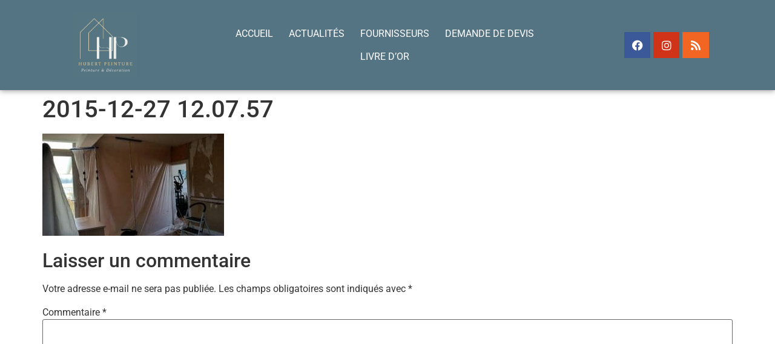

--- FILE ---
content_type: text/css
request_url: https://hubertpeinture10.fr/wp-content/uploads/elementor/css/post-212.css?ver=1769044523
body_size: 1328
content:
.elementor-212 .elementor-element.elementor-element-537eefa:not(.elementor-motion-effects-element-type-background), .elementor-212 .elementor-element.elementor-element-537eefa > .elementor-motion-effects-container > .elementor-motion-effects-layer{background-color:#557483;}.elementor-212 .elementor-element.elementor-element-537eefa{box-shadow:0px 0px 10px 0px rgba(0,0,0,0.5);transition:background 0.3s, border 0.3s, border-radius 0.3s, box-shadow 0.3s;margin-top:0px;margin-bottom:0px;padding:20px 20px 20px 20px;}.elementor-212 .elementor-element.elementor-element-537eefa > .elementor-background-overlay{transition:background 0.3s, border-radius 0.3s, opacity 0.3s;}.elementor-bc-flex-widget .elementor-212 .elementor-element.elementor-element-21e35e7.elementor-column .elementor-widget-wrap{align-items:center;}.elementor-212 .elementor-element.elementor-element-21e35e7.elementor-column.elementor-element[data-element_type="column"] > .elementor-widget-wrap.elementor-element-populated{align-content:center;align-items:center;}.elementor-212 .elementor-element.elementor-element-21e35e7 > .elementor-element-populated{margin:0px 0px 0px 0px;--e-column-margin-right:0px;--e-column-margin-left:0px;padding:0px 0px 0px 0px;}.elementor-widget-image .widget-image-caption{color:var( --e-global-color-text );font-family:var( --e-global-typography-text-font-family ), Sans-serif;font-weight:var( --e-global-typography-text-font-weight );}.elementor-212 .elementor-element.elementor-element-f313482 img{width:35%;}.elementor-bc-flex-widget .elementor-212 .elementor-element.elementor-element-998704f.elementor-column .elementor-widget-wrap{align-items:center;}.elementor-212 .elementor-element.elementor-element-998704f.elementor-column.elementor-element[data-element_type="column"] > .elementor-widget-wrap.elementor-element-populated{align-content:center;align-items:center;}.elementor-212 .elementor-element.elementor-element-998704f > .elementor-element-populated{margin:0px 0px 0px 0px;--e-column-margin-right:0px;--e-column-margin-left:0px;padding:0px 0px 0px 0px;}.elementor-widget-nav-menu .elementor-nav-menu .elementor-item{font-family:var( --e-global-typography-primary-font-family ), Sans-serif;font-weight:var( --e-global-typography-primary-font-weight );}.elementor-widget-nav-menu .elementor-nav-menu--main .elementor-item{color:var( --e-global-color-text );fill:var( --e-global-color-text );}.elementor-widget-nav-menu .elementor-nav-menu--main .elementor-item:hover,
					.elementor-widget-nav-menu .elementor-nav-menu--main .elementor-item.elementor-item-active,
					.elementor-widget-nav-menu .elementor-nav-menu--main .elementor-item.highlighted,
					.elementor-widget-nav-menu .elementor-nav-menu--main .elementor-item:focus{color:var( --e-global-color-accent );fill:var( --e-global-color-accent );}.elementor-widget-nav-menu .elementor-nav-menu--main:not(.e--pointer-framed) .elementor-item:before,
					.elementor-widget-nav-menu .elementor-nav-menu--main:not(.e--pointer-framed) .elementor-item:after{background-color:var( --e-global-color-accent );}.elementor-widget-nav-menu .e--pointer-framed .elementor-item:before,
					.elementor-widget-nav-menu .e--pointer-framed .elementor-item:after{border-color:var( --e-global-color-accent );}.elementor-widget-nav-menu{--e-nav-menu-divider-color:var( --e-global-color-text );}.elementor-widget-nav-menu .elementor-nav-menu--dropdown .elementor-item, .elementor-widget-nav-menu .elementor-nav-menu--dropdown  .elementor-sub-item{font-family:var( --e-global-typography-accent-font-family ), Sans-serif;font-weight:var( --e-global-typography-accent-font-weight );}.elementor-212 .elementor-element.elementor-element-7a63c98 .elementor-menu-toggle{margin:0 auto;background-color:#FF1202;}.elementor-212 .elementor-element.elementor-element-7a63c98 .elementor-nav-menu .elementor-item{font-size:16px;font-weight:400;text-transform:uppercase;}.elementor-212 .elementor-element.elementor-element-7a63c98 .elementor-nav-menu--main .elementor-item{color:#FFFFFF;fill:#FFFFFF;padding-left:13px;padding-right:13px;padding-top:9px;padding-bottom:9px;}.elementor-212 .elementor-element.elementor-element-7a63c98 .elementor-nav-menu--main .elementor-item:hover,
					.elementor-212 .elementor-element.elementor-element-7a63c98 .elementor-nav-menu--main .elementor-item.elementor-item-active,
					.elementor-212 .elementor-element.elementor-element-7a63c98 .elementor-nav-menu--main .elementor-item.highlighted,
					.elementor-212 .elementor-element.elementor-element-7a63c98 .elementor-nav-menu--main .elementor-item:focus{color:var( --e-global-color-secondary );fill:var( --e-global-color-secondary );}.elementor-212 .elementor-element.elementor-element-7a63c98 .elementor-nav-menu--main .elementor-item.elementor-item-active{color:#AD8E34;}.elementor-212 .elementor-element.elementor-element-7a63c98{--e-nav-menu-horizontal-menu-item-margin:calc( 0px / 2 );}.elementor-212 .elementor-element.elementor-element-7a63c98 .elementor-nav-menu--main:not(.elementor-nav-menu--layout-horizontal) .elementor-nav-menu > li:not(:last-child){margin-bottom:0px;}.elementor-212 .elementor-element.elementor-element-7a63c98 .elementor-nav-menu--dropdown a, .elementor-212 .elementor-element.elementor-element-7a63c98 .elementor-menu-toggle{color:var( --e-global-color-primary );fill:var( --e-global-color-primary );}.elementor-212 .elementor-element.elementor-element-7a63c98 .elementor-nav-menu--dropdown{background-color:var( --e-global-color-secondary );}.elementor-212 .elementor-element.elementor-element-7a63c98 .elementor-nav-menu--dropdown a:hover,
					.elementor-212 .elementor-element.elementor-element-7a63c98 .elementor-nav-menu--dropdown a:focus,
					.elementor-212 .elementor-element.elementor-element-7a63c98 .elementor-nav-menu--dropdown a.elementor-item-active,
					.elementor-212 .elementor-element.elementor-element-7a63c98 .elementor-nav-menu--dropdown a.highlighted,
					.elementor-212 .elementor-element.elementor-element-7a63c98 .elementor-menu-toggle:hover,
					.elementor-212 .elementor-element.elementor-element-7a63c98 .elementor-menu-toggle:focus{color:var( --e-global-color-secondary );}.elementor-212 .elementor-element.elementor-element-7a63c98 .elementor-nav-menu--dropdown a:hover,
					.elementor-212 .elementor-element.elementor-element-7a63c98 .elementor-nav-menu--dropdown a:focus,
					.elementor-212 .elementor-element.elementor-element-7a63c98 .elementor-nav-menu--dropdown a.elementor-item-active,
					.elementor-212 .elementor-element.elementor-element-7a63c98 .elementor-nav-menu--dropdown a.highlighted{background-color:var( --e-global-color-secondary );}.elementor-212 .elementor-element.elementor-element-7a63c98 .elementor-nav-menu--dropdown a.elementor-item-active{color:#446CB3;background-color:var( --e-global-color-secondary );}.elementor-212 .elementor-element.elementor-element-7a63c98 .elementor-nav-menu--main .elementor-nav-menu--dropdown, .elementor-212 .elementor-element.elementor-element-7a63c98 .elementor-nav-menu__container.elementor-nav-menu--dropdown{box-shadow:0px 0px 10px 0px rgba(0, 0, 0, 0.98);}.elementor-212 .elementor-element.elementor-element-7a63c98 div.elementor-menu-toggle{color:#F20808;}.elementor-212 .elementor-element.elementor-element-7a63c98 div.elementor-menu-toggle svg{fill:#F20808;}.elementor-212 .elementor-element.elementor-element-7a63c98 div.elementor-menu-toggle:hover, .elementor-212 .elementor-element.elementor-element-7a63c98 div.elementor-menu-toggle:focus{color:#446CB3;}.elementor-212 .elementor-element.elementor-element-7a63c98 div.elementor-menu-toggle:hover svg, .elementor-212 .elementor-element.elementor-element-7a63c98 div.elementor-menu-toggle:focus svg{fill:#446CB3;}.elementor-bc-flex-widget .elementor-212 .elementor-element.elementor-element-b7925cc.elementor-column .elementor-widget-wrap{align-items:center;}.elementor-212 .elementor-element.elementor-element-b7925cc.elementor-column.elementor-element[data-element_type="column"] > .elementor-widget-wrap.elementor-element-populated{align-content:center;align-items:center;}.elementor-212 .elementor-element.elementor-element-b7925cc > .elementor-element-populated{margin:0px 0px 0px 0px;--e-column-margin-right:0px;--e-column-margin-left:0px;padding:0px 0px 0px 0px;}.elementor-212 .elementor-element.elementor-element-da668e5 .elementor-repeater-item-60db5ca.elementor-social-icon{background-color:#D13318;}.elementor-212 .elementor-element.elementor-element-da668e5{--grid-template-columns:repeat(3, auto);text-align:center;margin:0px 0px calc(var(--kit-widget-spacing, 0px) + 0px) 0px;padding:0px 0px 0px 0px;--icon-size:18px;--grid-column-gap:5px;--grid-row-gap:0px;}.elementor-212 .elementor-element.elementor-element-da668e5 .elementor-social-icon{--icon-padding:0.7em;}.elementor-theme-builder-content-area{height:400px;}.elementor-location-header:before, .elementor-location-footer:before{content:"";display:table;clear:both;}@media(min-width:768px){.elementor-212 .elementor-element.elementor-element-21e35e7{width:24.664%;}.elementor-212 .elementor-element.elementor-element-998704f{width:50%;}.elementor-212 .elementor-element.elementor-element-b7925cc{width:25%;}}@media(max-width:1024px) and (min-width:768px){.elementor-212 .elementor-element.elementor-element-21e35e7{width:50%;}.elementor-212 .elementor-element.elementor-element-998704f{width:100%;}.elementor-212 .elementor-element.elementor-element-b7925cc{width:50%;}}